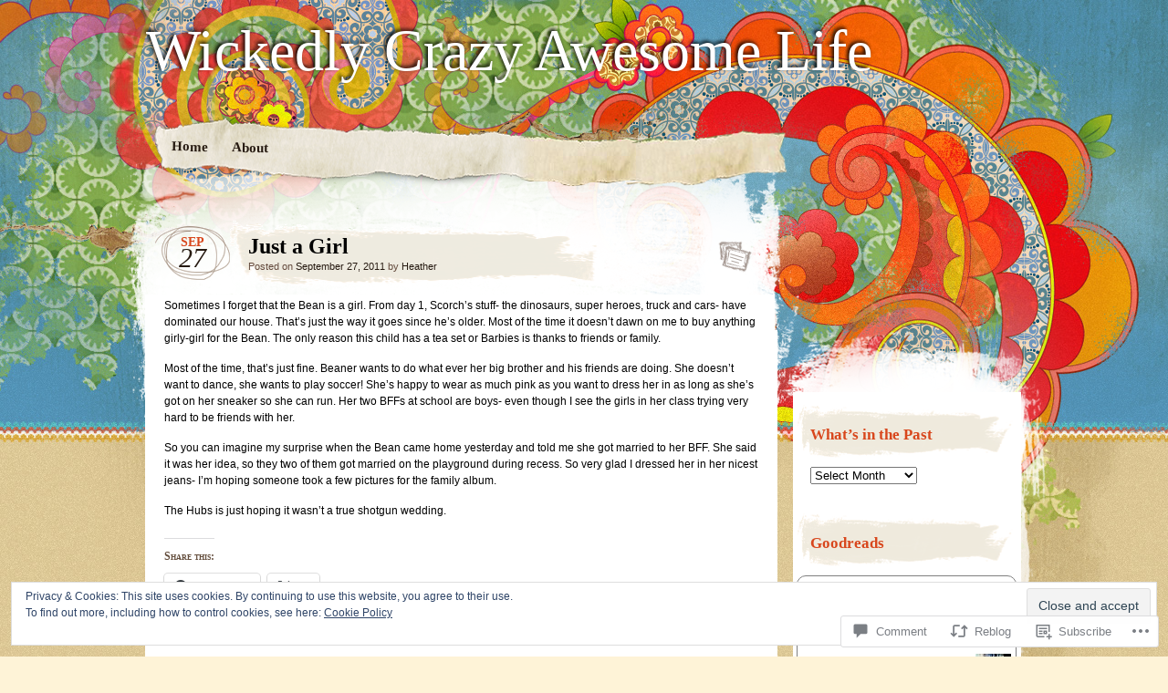

--- FILE ---
content_type: text/javascript; charset=utf-8
request_url: https://www.goodreads.com/review/custom_widget/7323517.Goodreads:%20read?cover_position=&cover_size=small&num_books=5&order=d&shelf=read&sort=date_added&widget_bg_transparent=&widget_id=7323517_read
body_size: 1309
content:
  var widget_code = '  <div class=\"gr_custom_container_7323517_read\">\n    <h2 class=\"gr_custom_header_7323517_read\">\n    <a style=\"text-decoration: none;\" rel=\"nofollow\" href=\"https://www.goodreads.com/review/list/7323517-heather?shelf=read&amp;utm_medium=api&amp;utm_source=custom_widget\">Goodreads: read<\/a>\n    <\/h2>\n      <div class=\"gr_custom_each_container_7323517_read\">\n          <div class=\"gr_custom_book_container_7323517_read\">\n            <a title=\"Be My Reason\" rel=\"nofollow\" href=\"https://www.goodreads.com/review/show/6559829361?utm_medium=api&amp;utm_source=custom_widget\"><img alt=\"Be My Reason\" border=\"0\" src=\"https://i.gr-assets.com/images/S/compressed.photo.goodreads.com/books/1750027871l/40874276._SY75_.jpg\" /><\/a>\n          <\/div>\n          <div class=\"gr_custom_rating_7323517_read\">\n            <span class=\" staticStars notranslate\" title=\"it was ok\"><img alt=\"it was ok\" src=\"https://s.gr-assets.com/images/layout/gr_red_star_active.png\" /><img alt=\"\" src=\"https://s.gr-assets.com/images/layout/gr_red_star_active.png\" /><img alt=\"\" src=\"https://s.gr-assets.com/images/layout/gr_red_star_inactive.png\" /><img alt=\"\" src=\"https://s.gr-assets.com/images/layout/gr_red_star_inactive.png\" /><img alt=\"\" src=\"https://s.gr-assets.com/images/layout/gr_red_star_inactive.png\" /><\/span>\n          <\/div>\n          <div class=\"gr_custom_title_7323517_read\">\n            <a rel=\"nofollow\" href=\"https://www.goodreads.com/review/show/6559829361?utm_medium=api&amp;utm_source=custom_widget\">Be My Reason<\/a>\n          <\/div>\n          <div class=\"gr_custom_author_7323517_read\">\n            by <a rel=\"nofollow\" href=\"https://www.goodreads.com/author/show/8248131.Samantha_Christy\">Samantha Christy<\/a>\n          <\/div>\n      <\/div>\n      <div class=\"gr_custom_each_container_7323517_read\">\n          <div class=\"gr_custom_book_container_7323517_read\">\n            <a title=\"Unscripted (Unscripted, #1)\" rel=\"nofollow\" href=\"https://www.goodreads.com/review/show/3596638197?utm_medium=api&amp;utm_source=custom_widget\"><img alt=\"Unscripted\" border=\"0\" src=\"https://i.gr-assets.com/images/S/compressed.photo.goodreads.com/books/1571136703l/49373052._SX50_SY75_.jpg\" /><\/a>\n          <\/div>\n          <div class=\"gr_custom_rating_7323517_read\">\n            <span class=\" staticStars notranslate\" title=\"really liked it\"><img alt=\"really liked it\" src=\"https://s.gr-assets.com/images/layout/gr_red_star_active.png\" /><img alt=\"\" src=\"https://s.gr-assets.com/images/layout/gr_red_star_active.png\" /><img alt=\"\" src=\"https://s.gr-assets.com/images/layout/gr_red_star_active.png\" /><img alt=\"\" src=\"https://s.gr-assets.com/images/layout/gr_red_star_active.png\" /><img alt=\"\" src=\"https://s.gr-assets.com/images/layout/gr_red_star_inactive.png\" /><\/span>\n          <\/div>\n          <div class=\"gr_custom_title_7323517_read\">\n            <a rel=\"nofollow\" href=\"https://www.goodreads.com/review/show/3596638197?utm_medium=api&amp;utm_source=custom_widget\">Unscripted<\/a>\n          <\/div>\n          <div class=\"gr_custom_author_7323517_read\">\n            by <a rel=\"nofollow\" href=\"https://www.goodreads.com/author/show/8081100.J_R_Gray\">J.R. Gray<\/a>\n          <\/div>\n      <\/div>\n      <div class=\"gr_custom_each_container_7323517_read\">\n          <div class=\"gr_custom_book_container_7323517_read\">\n            <a title=\"Forgotten: Luca (The Four, #1)\" rel=\"nofollow\" href=\"https://www.goodreads.com/review/show/2925097196?utm_medium=api&amp;utm_source=custom_widget\"><img alt=\"Forgotten: Luca\" border=\"0\" src=\"https://i.gr-assets.com/images/S/compressed.photo.goodreads.com/books/1562352941l/42603689._SY75_.jpg\" /><\/a>\n          <\/div>\n          <div class=\"gr_custom_rating_7323517_read\">\n            <span class=\" staticStars notranslate\" title=\"really liked it\"><img alt=\"really liked it\" src=\"https://s.gr-assets.com/images/layout/gr_red_star_active.png\" /><img alt=\"\" src=\"https://s.gr-assets.com/images/layout/gr_red_star_active.png\" /><img alt=\"\" src=\"https://s.gr-assets.com/images/layout/gr_red_star_active.png\" /><img alt=\"\" src=\"https://s.gr-assets.com/images/layout/gr_red_star_active.png\" /><img alt=\"\" src=\"https://s.gr-assets.com/images/layout/gr_red_star_inactive.png\" /><\/span>\n          <\/div>\n          <div class=\"gr_custom_title_7323517_read\">\n            <a rel=\"nofollow\" href=\"https://www.goodreads.com/review/show/2925097196?utm_medium=api&amp;utm_source=custom_widget\">Forgotten: Luca<\/a>\n          <\/div>\n          <div class=\"gr_custom_author_7323517_read\">\n            by <a rel=\"nofollow\" href=\"https://www.goodreads.com/author/show/13565650.Sloane_Kennedy\">Sloane Kennedy<\/a>\n          <\/div>\n      <\/div>\n      <div class=\"gr_custom_each_container_7323517_read\">\n          <div class=\"gr_custom_book_container_7323517_read\">\n            <a title=\"Consumed (Firefighters, #1)\" rel=\"nofollow\" href=\"https://www.goodreads.com/review/show/2770318811?utm_medium=api&amp;utm_source=custom_widget\"><img alt=\"Consumed\" border=\"0\" src=\"https://i.gr-assets.com/images/S/compressed.photo.goodreads.com/books/1521208486l/39296491._SY75_.jpg\" /><\/a>\n          <\/div>\n          <div class=\"gr_custom_rating_7323517_read\">\n            <span class=\" staticStars notranslate\" title=\"really liked it\"><img alt=\"really liked it\" src=\"https://s.gr-assets.com/images/layout/gr_red_star_active.png\" /><img alt=\"\" src=\"https://s.gr-assets.com/images/layout/gr_red_star_active.png\" /><img alt=\"\" src=\"https://s.gr-assets.com/images/layout/gr_red_star_active.png\" /><img alt=\"\" src=\"https://s.gr-assets.com/images/layout/gr_red_star_active.png\" /><img alt=\"\" src=\"https://s.gr-assets.com/images/layout/gr_red_star_inactive.png\" /><\/span>\n          <\/div>\n          <div class=\"gr_custom_title_7323517_read\">\n            <a rel=\"nofollow\" href=\"https://www.goodreads.com/review/show/2770318811?utm_medium=api&amp;utm_source=custom_widget\">Consumed<\/a>\n          <\/div>\n          <div class=\"gr_custom_author_7323517_read\">\n            by <a rel=\"nofollow\" href=\"https://www.goodreads.com/author/show/20248.J_R_Ward\">J.R. Ward<\/a>\n          <\/div>\n          <div class=\"gr_custom_review_7323517_read\">\n            \n          <\/div>\n      <\/div>\n      <div class=\"gr_custom_each_container_7323517_read\">\n          <div class=\"gr_custom_book_container_7323517_read\">\n            <a title=\"Spoiler Alert: The Hero Dies\" rel=\"nofollow\" href=\"https://www.goodreads.com/review/show/2646757753?utm_medium=api&amp;utm_source=custom_widget\"><img alt=\"Spoiler Alert: The Hero Dies\" border=\"0\" src=\"https://i.gr-assets.com/images/S/compressed.photo.goodreads.com/books/1486179167l/32913135._SY75_.jpg\" /><\/a>\n          <\/div>\n          <div class=\"gr_custom_rating_7323517_read\">\n            <span class=\" staticStars notranslate\" title=\"it was amazing\"><img alt=\"it was amazing\" src=\"https://s.gr-assets.com/images/layout/gr_red_star_active.png\" /><img alt=\"\" src=\"https://s.gr-assets.com/images/layout/gr_red_star_active.png\" /><img alt=\"\" src=\"https://s.gr-assets.com/images/layout/gr_red_star_active.png\" /><img alt=\"\" src=\"https://s.gr-assets.com/images/layout/gr_red_star_active.png\" /><img alt=\"\" src=\"https://s.gr-assets.com/images/layout/gr_red_star_active.png\" /><\/span>\n          <\/div>\n          <div class=\"gr_custom_title_7323517_read\">\n            <a rel=\"nofollow\" href=\"https://www.goodreads.com/review/show/2646757753?utm_medium=api&amp;utm_source=custom_widget\">Spoiler Alert: The Hero Dies<\/a>\n          <\/div>\n          <div class=\"gr_custom_author_7323517_read\">\n            by <a rel=\"nofollow\" href=\"https://www.goodreads.com/author/show/2930598.Michael_Ausiello\">Michael Ausiello<\/a>\n          <\/div>\n          <div class=\"gr_custom_review_7323517_read\">\n            \n          <\/div>\n      <\/div>\n  <br style=\"clear: both\"/>\n  <center>\n    <a rel=\"nofollow\" href=\"https://www.goodreads.com/\"><img alt=\"goodreads.com\" style=\"border:0\" src=\"https://s.gr-assets.com/images/widget/widget_logo.gif\" /><\/a>\n  <\/center>\n  <noscript>\n    Share <a rel=\"nofollow\" href=\"https://www.goodreads.com/\">book reviews<\/a> and ratings with Heather, and even join a <a rel=\"nofollow\" href=\"https://www.goodreads.com/group\">book club<\/a> on Goodreads.\n  <\/noscript>\n  <\/div>\n'
  var widget_div = document.getElementById('gr_custom_widget_7323517_read')
  if (widget_div) {
    widget_div.innerHTML = widget_code
  }
  else {
    document.write(widget_code)
  }
